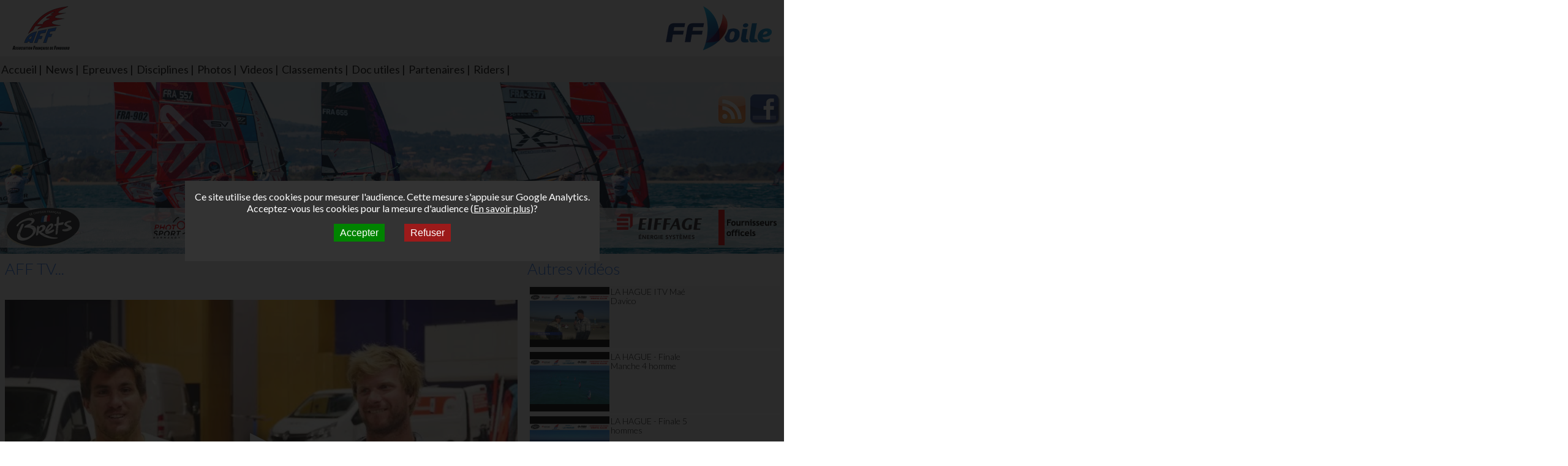

--- FILE ---
content_type: text/html; charset=UTF-8
request_url: https://aff.net/videos/251?offset=5
body_size: 3118
content:
<!DOCTYPE HTML>
<html>
    <head>
      <title>Association fran&ccedil;aise de Funboard</title>
<meta name="description" content="AFF : Association fran&ccedil;aise de funboard, circuit national de funboard slalom, vague en partenariat avec la f&eacute;d&eacute;ration fran&ccedil;aise de voile" />
<meta name="keywords" content="funboard, windsurf, planche &agrave; voile, comp&eacute;titions, classement, r&eacute;gates, slalom, vagues, ffv, ffvoile, coureurs" />
<meta http-equiv="content-type" content="text/html; charset=UTF-8" />
<meta property="og:site_name" content="AFF : Association Fran&ccedil;aise de FunBoard"/>
<meta property="og:type" content="website"/>
<meta property="og:title" content="Brets Funboard Tour AFF 2021 Dunkerque jour 2"/>
<meta property="og:image" content="https://i.ytimg.com/vi/MF0v70VK-cE/sddefault.jpg"/>
<meta property="og:url" content="https://www.aff.net/videos/251"/>
<meta property="og:description" content="Brets Funboard Tour AFF 2021 Dunkerque jour 2"/>
<meta property="fb:admins" content="799819476"/>
<meta name="apple-mobile-web-app-capable" content="no" />
<meta name="viewport" content="width=device-width, initial-scale=1.0, maximum-scale=1.0, user-scalable=no" />
<meta http-equiv="X-UA-Compatible" content="IE=edge" />

<link rel="icon" href="/favicon.ico" />
<link href="https://fonts.googleapis.com/css?family=Lato:100,300,400" rel="stylesheet">


<link rel="stylesheet" type="text/css" media="all" href="/public/skins/new/css/aff.min.css?v=d39aa789f2369150057f3aedc61be8303b674de0" />    </head>
    <body>
        <div id="mainContainer" class="videoPage">
             
                <div id="mainLogoContainer">
    <a href="http://aff.net" id="mainLogo"></a>
    <a href="http://www.ffvoile.org" id="ffv" title="Voir le site" target="_blank" rel="noreferrer"></a>
</div>
<div id="menuWrapper">
    <div id="menu">
        <ul><li><a href="/">Accueil</a></li><li><a href="/news">News</a></li><li><a href="/events">Epreuves</a></li><li><a href="/disciplines">Disciplines</a></li><li><a href="/albums">Photos</a></li><li><a href="/videos">Videos</a></li><li><a href="/rankings">Classements</a></li><li><a href="/docs">Doc utiles</a></li><li><a href="/partners">Partenaires</a></li><li><a href="/riders">Riders</a></li></ul>        <div class="spacer"></div>
    </div>
</div>
<div id="mobileMenuButton" class="responsiveMenu" data-drop-down="menu">Menu</div>
<div id="headerWrapper">
    <div id="header">
        <div id="slideHeader1" data-behaviour="slide" class="slide showing"></div>
        <div id="slideHeader2" data-behaviour="slide" class="slide"></div>
        <div id="slideHeader3" data-behaviour="slide" class="slide"></div>
        <div id="slideHeader4" data-behaviour="slide" class="slide"></div>
        <div id="slideHeader5" data-behaviour="slide" class="slide"></div>
        <div id="slideHeader6" data-behaviour="slide" class="slide"></div>
        <div id="slideHeader7" data-behaviour="slide" class="slide"></div>
        <div id="slideHeader8" data-behaviour="slide" class="slide"></div>
        <div id="slideHeader9" data-behaviour="slide" class="slide"></div>
        <div id="slideHeader10" data-behaviour="slide" class="slide"></div>
        <div id="slideHeader11" data-behaviour="slide" class="slide"></div>
        <div id="slideHeader12" data-behaviour="slide" class="slide"></div>
        <div id="slideHeader13" data-behaviour="slide" class="slide"></div>

        <div id="socialLink">
            <a href="http://www.facebook.com/AffFunboardTour" class="fbLogo" title="Rejoindre l'Association Fran&ccedil;aise de Funboard sur Facebook"></a>
            <a href="/news/rss" class="rssLogo" title="Souscrire au flux RSS de l'Association Fran&ccedil;aise de Funboard"></a>
        </div>
    </div>

    <div id="partnersHeader">
        <div id="staticPartnersLeft">
            <a href="http://www.brets.fr" title="Voir le site" target="_blank" rel="noreferrer"><img src="/media/partenaires/brets.png" alt="Brets, la chips qui vous fait craquer" /></a>

        </div>


        <div id="staticPartnersRight">
            <a href="/providers" title="Voir nos fournisseurs" class="providerLogo"></a>
            <a href="http://www.eiffageenergie.com" title="Voir le site" target="_blank" rel="noreferrer"><img src="/media/partenaires/eiffage-energie.png" alt="Eiffage energie"></a>
        </div>

        <div id="partnersCentral">
            <div id="partnersCentralWrapper">
                <div class="content">
                    <div class="oneLine">
                        <div class="elt fullwidth">
                            <a href="https://don.snsm.org" title="Voir le site" target="_blank" rel="noreferrer">
                                <img src="/media/partenaires/snsm.png?v=1" alt="Snsm" />
                                L'aff soutient les SNS253 et SNS604 qui veillent sur nous pour que l'eau salée n'ait jamais le goût des larmes <img src="/media/partenaires/sns253.jpg" alt="Sns253" />
                            </a>
                        </div>


                    </div>
                    <div class="oneLine">
                        <div class="elt"><a href="http://www.windmag.com" title="Voir le site" target="_blank" rel="noreferrer"><img src="/media/partenaires/windmagcom.png" alt="Wind Mag" /> </a></div>
                        <div class="elt"><a href="https://www.planchemag.fr" title="Voir le site" target="_blank" rel="noreferrer"><img src="/media/partenaires/pm.png" alt="Planchemag" /></a></div>
                        <div class="elt"><a href="http://www.windsurfjournal.com" title="Voir le site" target="_blank" rel="noreferrer"><img src="/media/partenaires/wj4.png" alt="Windsurfjournal" /></a></div>
                    </div>

                    <div class="oneLine">
                        <div class="elt"><a href="https://www.xn--astla-6ra.fr" title="Voir le site" target="_blank" rel="noreferrer"><img src="/media/partenaires/astela.jpg" alt="Astèla" /></a></div>
                    </div>
                    <div class="oneLine">
                        <div class="elt"><a href="http://www.photosportnormandy.fr" title="Voir le site" target="_blank" rel="noreferrer"><img src="/media/partenaires/photosportnormandy.png" alt="PhotoSport Normandy" /></a></div>
                        <div class="elt"><a href="http://www.stefvideo.com" title="Voir le site" target="_blank" rel="noreferrer"><img src="/media/partenaires/stefvideo.png" alt="Stef Vidéos" /></a></div>
                    </div>


                </div>
            </div>
        </div>
    </div>
</div>           
   
            <div id="body" class="gridcontainer">
                <div class="grid12" id="box1">
                    <div class="box">
                        <div class="boxH"><h3>AFF TV...</h3></div>
                        <div class="boxContent">
                            <div class="videoWrapper"><iframe width="100%" height="463" src="https://www.youtube.com/embed/MF0v70VK-cE" srcdoc="<style>*{padding:0;margin:0;overflow:hidden}html,body{height:100%}img,span{position:absolute;width:100%;top:0;bottom:0;margin:auto}span{height:1.5em;text-align:center;font:48px/1.5 sans-serif;color:white;text-shadow:0 0 0.5em black}</style><a href='https://www.youtube.com/embed/MF0v70VK-cE'><img src='https://i.ytimg.com/vi/MF0v70VK-cE/sddefault.jpg' alt='Brets Funboard Tour AFF 2021 Dunkerque jour 2'><span>▶</span></a>" frameborder="0" allow="accelerometer; autoplay; encrypted-media; gyroscope; picture-in-picture" allowfullscreen></iframe></div><span class="fbshare"><a onclick="window.open(this.getAttribute('href'), 'Partage Facebook','width=600px'); return false;" href="https://www.facebook.com/sharer.php?u=http%3A%2F%2Fwww.aff.net%2Fvideos%2F251" title="partager sur Facebook"></a></span>                            <div class="spacer"></div>
                        </div>
                    </div>

                </div>
                <div class="grid12" id="box2">
                    <div class="box">
                        <div class="boxH"><h3>Autres vid&eacute;os</h3></div>
                        <div class="boxContent">
                            <a href="/videos/273?offset=5"><div class="video"><div class="videoThumbnail"><img src="https://i.ytimg.com/vi/1DqLv4_qYT0/sddefault.jpg"/></div><div class="videoTitle">LA HAGUE ITV Maé Davico</div></div></a><a href="/videos/272?offset=5"><div class="video"><div class="videoThumbnail"><img src="https://i.ytimg.com/vi/gXnDK2t9LKw/sddefault.jpg"/></div><div class="videoTitle">LA HAGUE - Finale Manche 4 homme</div></div></a><a href="/videos/271?offset=5"><div class="video"><div class="videoThumbnail"><img src="https://i.ytimg.com/vi/mnFNAmecggI/sddefault.jpg"/></div><div class="videoTitle">LA HAGUE - Finale 5 hommes</div></div></a><a href="/videos/270?offset=5"><div class="video"><div class="videoThumbnail"><img src="https://i.ytimg.com/vi/25mkt6HJHcs/sddefault.jpg"/></div><div class="videoTitle">Teaser AFF Leucate 2025 Validé</div></div></a><a href="/videos/269?offset=5"><div class="video"><div class="videoThumbnail"><img src="https://i.ytimg.com/vi/KsJ-_6HEVnE/sddefault.jpg"/></div><div class="videoTitle">Teaser AFF PNH 2025</div></div></a><div class="navBar"><a href="/videos/251?offset=0" >[1]</a> <a href="/videos/251?offset=5"class="current" >[2]</a> <a href="/videos/251?offset=10" >[3]</a> <a href="/videos/251?offset=15" >[4]</a> <a href="/videos/251?offset=20" >[5]</a> <a href="/videos/251?offset=25" >[6]</a> <a href="/videos/251?offset=30" >[7]</a> <a href="/videos/251?offset=35" >[8]</a> <a href="/videos/251?offset=40" >[9]</a> <a href="/videos/251?offset=45" >[10]</a> <a href="/videos/251?offset=50" >[11]</a> <a href="/videos/251?offset=55" >[12]</a> <a href="/videos/251?offset=60" >[13]</a> <a href="/videos/251?offset=65" >[14]</a> <a href="/videos/251?offset=70" >[15]</a> <a href="/videos/251?offset=75" >[16]</a> <a href="/videos/251?offset=80" >[17]</a> <a href="/videos/251?offset=85" >[18]</a> <a href="/videos/251?offset=90" >[19]</a> <a href="/videos/251?offset=95" >[20]</a> <a href="/videos/251?offset=100" >[21]</a> <a href="/videos/251?offset=105" >[22]</a> <a href="/videos/251?offset=110" >[23]</a> <a href="/videos/251?offset=115" >[24]</a> <a href="/videos/251?offset=120" >[25]</a> <a href="/videos/251?offset=125" >[26]</a> <a href="/videos/251?offset=130" >[27]</a> <a href="/videos/251?offset=135" >[28]</a> <a href="/videos/251?offset=140" >[29]</a> <a href="/videos/251?offset=145" >[30]</a> <a href="/videos/251?offset=150" >[31]</a> <a href="/videos/251?offset=155" >[32]</a> <a href="/videos/251?offset=160" >[33]</a> <a href="/videos/251?offset=165" >[34]</a> <a href="/videos/251?offset=170" >[35]</a> <a href="/videos/251?offset=175" >[36]</a> <a href="/videos/251?offset=180" >[37]</a> <a href="/videos/251?offset=185" >[38]</a> <a href="/videos/251?offset=190" >[39]</a> <a href="/videos/251?offset=195" >[40]</a> <a href="/videos/251?offset=200" >[41]</a> <a href="/videos/251?offset=205" >[42]</a> <a href="/videos/251?offset=210" >[43]</a> </div>                            <div class="spacer"></div>
                        </div>
                    </div>

                </div>
                <div class="spacer"></div>
            </div>

            <div id="footer"><p>Tous droits r&eacute;serv&eacute;s AFF Association Fran&ccedil;aise de Funboard<br />Contact : <a href="mailto:info@aff.net" title="Demande d'info">info@aff.net</a></p></div>        </div>
        

<script type="text/javascript" src="/public/js/aff.min.js?v=caf9ac80aedb851f3379a905b3bc94fb0073cfa6" language="javascript" charset="utf-8"></script>
<!-- End Google Analytics -->
<div id="cookie-consent" class="aff-rgpd-modal">
<div class="background"></div>
<div class="content">

<p>Ce site utilise des cookies pour mesurer l'audience. Cette mesure s'appuie sur Google Analytics.</p>
<p>Acceptez-vous les cookies pour la mesure d'audience (<a href="https://support.google.com/analytics/answer/6004245" target="_blank">En savoir plus</a>)?</p>
<p><button id="btn-accept-cookie" onclick="acceptCookies()">Accepter</button><button id="btn-reject-cookie" onclick="rejectCookies()">Refuser</button></p>
</div>
</div>
        </body>
</html>